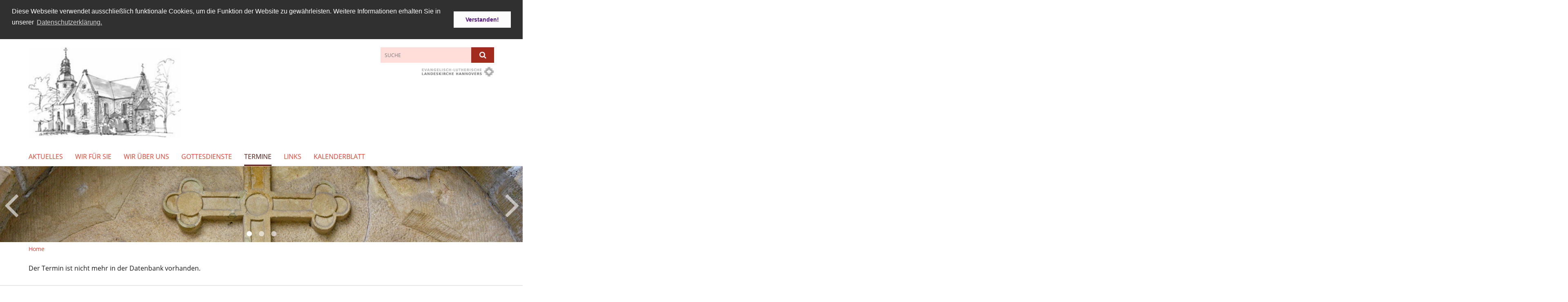

--- FILE ---
content_type: text/html; charset=utf-8
request_url: https://www.kirche-zeven.de/Termine/Termin?id=440794
body_size: 7744
content:
<!DOCTYPE html>
<html lang='de'>
<head>
<!--[if lt IE 9]>
<script>'article aside footer header nav section time'.replace(/\w+/g,function(n){document.createElement(n)})</script>
<![endif]-->
<meta http-equiv="content-type" content="text/html; charset=utf-8" />
<title>Kirchengemeinde St. Viti Zeven</title>
<meta name="language" content="de" />
<meta name="DC.language" content="de" />


<meta name="csrf-param" content="authenticity_token" />
<meta name="csrf-token" content="kYOvTLi+3D48sXUv7IXxYNscUr7YOPLEu/4O7r1SnGZRXZZsp1YV1gkEVbXVzOLjIdh/pEcr6wp4bW4NdmKXUQ==" />
<meta charset='utf-8'>
<meta content='kg_zeven' name='x-siteprefix'>
<meta content='IE=Edge,chrome=1' http-equiv='X-UA-Compatible'>
<meta content='width=device-width, initial-scale=1.0' name='viewport'>
<meta content='same-origin' name='referrer'>
<link rel="stylesheet" media="screen" href="https://cdn.max-e5.info/assets/application-2fffd6aadc7845c6f5807f6f0cea3a7426d656c493ca28dd95a2e5c28693ded4.css" />
<script src="https://cdn.max-e5.info/assets/application-4c05bdc62333e10377e43bd65851cc0486d929f3c9bd6d3e3df100b5545618e7.js"></script>
<!-- /Favicon -->
<link rel="shortcut icon" type="image/x-icon" href="https://cdn.max-e5.info/assets/favicon-8a72b676776f0bd1270c277d3eefd2ac5e00e6b5272ef53a8d9e64f8cba53e05.ico?v=2" />
<!-- / Page Properties CSS -->
<style>
  /**
   * Variables
   */
  /**
   * Text
   */
  /**
   * Buttons
   */
  /**
   * Input
   */
  /**
   * Mixins
   */
  /**
   * Typography
   */
  body,
  html {
    font-family: Open Sans, Arial, Helvetica, sans-serif;
    font-size: 16px;
    font-weight: normal;
    line-height: 23.2px;
    color: #171717;
    background: #ffffff; }
  
  h1 {
    font-size: 28.8px;
    font-weight: normal;
    font-family: Open Sans, Arial, Helvetica, sans-serif;
    line-height: 1.5;
    margin: 0;
      margin-bottom: 10px;
    display: inline-block;
    color: #EC3F2D; }
    h1:after {
      clear: both;
      content: "";
      display: table; }
    h1.block {
      display: block; }
    h1.inline {
      display: inline-block; }
  
  h2 {
    font-size: 24.8px;
    font-weight: normal;
    font-family: Open Sans, Arial, Helvetica, sans-serif;
    line-height: 1.3;
    margin: 0;
      margin-bottom: 10px;
    display: inline-block;
    color: #EC3F2D; }
    h2:after {
      clear: both;
      content: "";
      display: table; }
    h2.block {
      display: block; }
    h2.inline {
      display: inline-block; }
  
  h3 {
    font-size: 17.6px;
    font-weight: bold;
    font-family: Open Sans, Arial, Helvetica, sans-serif;
    line-height: 1.5;
    margin: 0;
      margin-bottom: 10px;
    display: inline-block;
    color: #EC3F2D; }
    h3:after {
      clear: both;
      content: "";
      display: table; }
    h3.block {
      display: block; }
    h3.inline {
      display: inline-block; }
  
  h4,
  .sv_qstn h5 {
    font-size: 16px;
    font-weight: bold;
    font-family: Open Sans, Arial, Helvetica, sans-serif;
    line-height: 20px;
    margin: 0;
      margin-bottom: 10px;
    display: inline-block;
    color: #EC3F2D; }
    h4:after,
    .sv_qstn h5:after {
      clear: both;
      content: "";
      display: table; }
    h4.block,
    .sv_qstn h5.block {
      display: block; }
    h4.inline,
    .sv_qstn h5.inline {
      display: inline-block; }
  
  #homepage .underlined {
    border-bottom: 1px solid #EC3F2D; }
  
  p {
    font-size: 16px;
    line-height: 23.2px; }
  
  .supplement {
    color: #171717;
    font-size: 12.8px;
    line-height: 24px; }
  
  a {
    color: #EC3F2D; }
    a:hover, a:active, a.active, a:focus {
      color: #561710; }
      a:hover.icon:before, a:hover.icon:after, a:active.icon:before, a:active.icon:after, a.active.icon:before, a.active.icon:after, a:focus.icon:before, a:focus.icon:after {
        color: #561710; }
    a .text {
      color: #171717; }
  
  input {
    color: #171717;
    font-size: 16px;
    line-height: 22.4px;
    border: 1px solid #d8d8d8; }
    input::-webkit-input-placeholder, input:-moz-placeholder, input::-moz-placeholder, input:-ms-input-placeholder {
      color: #EC3F2D; }
      input::-webkit-input-placeholder:active::-webkit-input-placeholder, input::-webkit-input-placeholder:active:-moz-placeholder, input::-webkit-input-placeholder:active::-moz-placeholder, input::-webkit-input-placeholder:active:-ms-input-placeholder, input::-webkit-input-placeholder:focus::-webkit-input-placeholder, input::-webkit-input-placeholder:focus:-moz-placeholder, input::-webkit-input-placeholder:focus::-moz-placeholder, input::-webkit-input-placeholder:focus:-ms-input-placeholder, input:-moz-placeholder:active::-webkit-input-placeholder, input:-moz-placeholder:active:-moz-placeholder, input:-moz-placeholder:active::-moz-placeholder, input:-moz-placeholder:active:-ms-input-placeholder, input:-moz-placeholder:focus::-webkit-input-placeholder, input:-moz-placeholder:focus:-moz-placeholder, input:-moz-placeholder:focus::-moz-placeholder, input:-moz-placeholder:focus:-ms-input-placeholder, input::-moz-placeholder:active::-webkit-input-placeholder, input::-moz-placeholder:active:-moz-placeholder, input::-moz-placeholder:active::-moz-placeholder, input::-moz-placeholder:active:-ms-input-placeholder, input::-moz-placeholder:focus::-webkit-input-placeholder, input::-moz-placeholder:focus:-moz-placeholder, input::-moz-placeholder:focus::-moz-placeholder, input::-moz-placeholder:focus:-ms-input-placeholder, input:-ms-input-placeholder:active::-webkit-input-placeholder, input:-ms-input-placeholder:active:-moz-placeholder, input:-ms-input-placeholder:active::-moz-placeholder, input:-ms-input-placeholder:active:-ms-input-placeholder, input:-ms-input-placeholder:focus::-webkit-input-placeholder, input:-ms-input-placeholder:focus:-moz-placeholder, input:-ms-input-placeholder:focus::-moz-placeholder, input:-ms-input-placeholder:focus:-ms-input-placeholder {
        opacity: 0; }
    input:active, input:focus {
      border: 1px solid #A32B1E; }
  
  label {
    font-size: 16px;
    font-weight: normal;
    line-height: 22.4px; }
  
  .date {
    color: #171717; }
  
  /**
   * Lists
   */
  .content ul li:before {
    color: #EC3F2D; }
  .content ol li:before {
    color: #EC3F2D; }
  
  /**
   * Defaults
   */
  .article-highlight {
    background: rgba(236, 63, 45, 0.1);
    padding: 15px; }
  
  .purple-light-bg {
    background-color: #A32B1E; }
  
  .button-link {
    cursor: pointer;
    display: inline-block;
    font-size: 16px;
    font-weight: normal;
    background-color: #A32B1E;
    -webkit-transition: background-color 0.5s ease;
    -moz-transition: background-color 0.5s ease;
    -o-transition: background-color 0.5s ease;
    transition: background-color 0.5s ease;
    text-align: center;
    color: #fff;
    line-height: 22.4px;
    padding: 10px;
    width: 100%; }
  
  .ul-columns {
    -moz-column-count: 2;
    -moz-column-gap: 20px;
    -webkit-column-count: 2;
    -webkit-column-gap: 20px;
    column-count: 2;
    column-gap: 20px;
    list-style-position: inside; }
    .ul-columns:hover {
      background-color: #EC3F2D;
      color: #fff; }
  
  /**
   * Buttons
   */
  .btn {
    background-color: #ffffff;
    border-color: #ffffff;
    color: #171717; }
    .btn:hover, .btn:focus, .btn:active, .btn.active {
      background-color: #ebebeb;
      border-color: #e0e0e0;
      color: #171717; }
    .btn.disabled, .btn.disabled:hover, .btn.disabled:focus, .btn.disabled:active, .btn.disabled.active, .btn[disabled], .btn[disabled]:hover, .btn[disabled]:focus, .btn[disabled]:active, .btn[disabled].active {
      background-color: #ffffff;
      border-color: #ffffff;
      opacity: 0.7; }
    .btn .badge {
      background-color: #fff;
      color: #ffffff; }
    .btn.primary, .btn-primary, .btn.press {
      background-color: #EC3F2D;
      border-color: #EC3F2D;
      color: white; }
      .btn.primary:hover, .btn.primary:focus, .btn.primary:active, .btn.primary.active, .btn-primary:hover, .btn-primary:focus, .btn-primary:active, .btn-primary.active, .btn.press:hover, .btn.press:focus, .btn.press:active, .btn.press.active {
        background-color: #dc2714;
        border-color: #ca2412;
        color: white; }
      .btn.primary.disabled, .btn.primary.disabled:hover, .btn.primary.disabled:focus, .btn.primary.disabled:active, .btn.primary.disabled.active, .btn.primary[disabled], .btn.primary[disabled]:hover, .btn.primary[disabled]:focus, .btn.primary[disabled]:active, .btn.primary[disabled].active, .btn-primary.disabled, .btn-primary.disabled:hover, .btn-primary.disabled:focus, .btn-primary.disabled:active, .btn-primary.disabled.active, .btn-primary[disabled], .btn-primary[disabled]:hover, .btn-primary[disabled]:focus, .btn-primary[disabled]:active, .btn-primary[disabled].active, .btn.press.disabled, .btn.press.disabled:hover, .btn.press.disabled:focus, .btn.press.disabled:active, .btn.press.disabled.active, .btn.press[disabled], .btn.press[disabled]:hover, .btn.press[disabled]:focus, .btn.press[disabled]:active, .btn.press[disabled].active {
        background-color: #EC3F2D;
        border-color: #EC3F2D;
        opacity: 0.7; }
      .btn.primary .badge, .btn-primary .badge, .btn.press .badge {
        background-color: #fff;
        color: #EC3F2D; }
    .btn.news {
      background-color: #561710;
      border-color: #561710;
      color: white; }
      .btn.news:hover, .btn.news:focus, .btn.news:active, .btn.news.active {
        background-color: #340e0a;
        border-color: #220906;
        color: white; }
      .btn.news.disabled, .btn.news.disabled:hover, .btn.news.disabled:focus, .btn.news.disabled:active, .btn.news.disabled.active, .btn.news[disabled], .btn.news[disabled]:hover, .btn.news[disabled]:focus, .btn.news[disabled]:active, .btn.news[disabled].active {
        background-color: #561710;
        border-color: #561710;
        opacity: 0.7; }
      .btn.news .badge {
        background-color: #fff;
        color: #561710; }
  
  button {
    cursor: pointer;
    display: inline-block;
    font-size: 16px;
    font-weight: normal;
    background-color: #A32B1E;
    -webkit-transition: background-color 0.5s ease;
    -moz-transition: background-color 0.5s ease;
    -o-transition: background-color 0.5s ease;
    transition: background-color 0.5s ease;
    text-align: center;
    color: #fff;
    line-height: 22.4px;
    padding: 10px;
    width: 100%;
    border: 0;
    margin-top: 20px; }
    button[disabled] {
      background: #cccccc;
      cursor: not-allowed; }
  
  /**
   * Navigation
   */
  #main-navi li a,
  #meta li a,
  #left-navi li a {
    color: #EC3F2D;
    font-family: "Open Sans"; }
    #main-navi li a:active, #main-navi li a.active, #main-navi li a.icon:before,
    #meta li a:active,
    #meta li a.active,
    #meta li a.icon:before,
    #left-navi li a:active,
    #left-navi li a.active,
    #left-navi li a.icon:before {
      color: #561710; }
    #main-navi li a:hover, #main-navi li a:focus,
    #meta li a:hover,
    #meta li a:focus,
    #left-navi li a:hover,
    #left-navi li a:focus {
      color: #A32B1E; }
  
  #main-navi ul.second-level-nav a:hover, #main-navi ul.second-level-nav a:active, #main-navi ul.second-level-nav a.active, #main-navi ul.second-level-nav a:focus {
    border-bottom: 1px solid #561710; }
  #main-navi li a {
    font-size: 16px;
    line-height: 20px; }
    #main-navi li a:active, #main-navi li a.active {
      border-bottom: 3px solid #561710; }
    #main-navi li a:hover, #main-navi li a:focus {
      border-bottom: 3px solid #A32B1E; }
  #main-navi .button > a {
    border: 3px solid #EC3F2D;
    background-color: #EC3F2D; }
  #main-navi #hkd-layer a {
    color: #A32B1E; }
    #main-navi #hkd-layer a:hover, #main-navi #hkd-layer a:active, #main-navi #hkd-layer a.active, #main-navi #hkd-layer a:focus {
      color: #EC3F2D; }
  
  #mobile-navi-alternative a:hover, #mobile-navi-alternative a:focus, #mobile-navi-alternative a:active, #mobile-navi-alternative a.active,
  #mobile-navi-alternative .sub-link:hover,
  #mobile-navi-alternative .sub-link:focus,
  #mobile-navi-alternative .sub-link:active,
  #mobile-navi-alternative .sub-link.active {
    color: #A32B1E; }
  
  #mobile-navigation .button > a,
  #mobile-navigation .button .sub-link,
  #mobile-navi-alternative .button > a,
  #mobile-navi-alternative .button .sub-link {
    background-color: #A32B1E; }
    #mobile-navigation .button > a:hover, #mobile-navigation .button > a:focus, #mobile-navigation .button > a:active, #mobile-navigation .button > a.active,
    #mobile-navigation .button .sub-link:hover,
    #mobile-navigation .button .sub-link:focus,
    #mobile-navigation .button .sub-link:active,
    #mobile-navigation .button .sub-link.active,
    #mobile-navi-alternative .button > a:hover,
    #mobile-navi-alternative .button > a:focus,
    #mobile-navi-alternative .button > a:active,
    #mobile-navi-alternative .button > a.active,
    #mobile-navi-alternative .button .sub-link:hover,
    #mobile-navi-alternative .button .sub-link:focus,
    #mobile-navi-alternative .button .sub-link:active,
    #mobile-navi-alternative .button .sub-link.active {
      color: #A32B1E; }
  
  #meta li a {
    font-size: 12px;
    line-height: 18px; }
  
  #left-navi li a {
    font-size: 14px;
    line-height: 18px; }
  
  #toggle-mobile-nav {
    color: #EC3F2D; }
    #toggle-mobile-nav:hover, #toggle-mobile-nav:focus {
      color: #561710; }
  
  #header-hkd #toggle-mobile-nav {
    color: #EC3F2D; }
    #header-hkd #toggle-mobile-nav:hover, #header-hkd #toggle-mobile-nav:focus {
      color: #A32B1E; }
  
  .mobileNavigation-wrapper a:hover {
    color: #EC3F2D; }
  
  /**
   * Boxen
   */
  .email-container,
  .box {
    background: #ffddd9; }
  
  /**
   * Search
   */
  .search-form button {
    background-color: #A32B1E; }
  
  .content #query {
    border: 1px solid #A32B1E; }
  
  .search {
    background-color: #A32B1E; }
  
  #g-and-k-search .bootstrap-select {
    border: 1px solid #A32B1E; }
  
  /**
   * Header
   */
  #header .sprengel-name {
    color: #EC3F2D; }
  
  #logo-subline {
    color: #EC3F2D;
    font-family: Open Sans, Arial, Helvetica, sans-serif; }
  
  /**
   * Slider
   */
  .homepage-slider .slick-slide .more,
  .header-slider .slick-slide .more {
    color: #EC3F2D; }
  
  /**
   * Wir E Box
   */
  .wir-e-box a.block:hover .name, .wir-e-box a.block:focus .name, .wir-e-box a.block:active .name {
    color: #561710; }
  
  /**
   * Overview Teaser Collection
   */
  .overview-teaser .teaser {
    background: #A32B1E; }
    .overview-teaser .teaser:hover .read-more {
      background-color: #EC3F2D; }
  .overview-teaser .text {
    position: absolute;
    content: "";
    top: 0;
    height: 100%;
    width: 100%;
    background-color: #A32B1E;
    background-color: rgba(163, 43, 30, 0.6); }
  .overview-teaser .read-more {
    cursor: pointer;
    display: inline-block;
    font-size: 16px;
    font-weight: normal;
    background-color: #A32B1E;
    -webkit-transition: background-color 0.5s ease;
    -moz-transition: background-color 0.5s ease;
    -o-transition: background-color 0.5s ease;
    transition: background-color 0.5s ease;
    text-align: center;
    color: #fff;
    line-height: 22.4px;
    padding: 10px;
    width: 100%; }
  
  /**
   * Overview Main teaser
   */
  .overview-main-teaser .content-right {
    background: #ffddd9; }
  .overview-main-teaser .search-btn {
    cursor: pointer;
    display: inline-block;
    font-size: 16px;
    font-weight: normal;
    background-color: #A32B1E;
    -webkit-transition: background-color 0.5s ease;
    -moz-transition: background-color 0.5s ease;
    -o-transition: background-color 0.5s ease;
    transition: background-color 0.5s ease;
    text-align: center;
    color: #fff;
    line-height: 22.4px;
    padding: 10px;
    width: 100%; }
  .overview-main-teaser .date {
    font-size: 20px;
    line-height: 25px;
    color: #171717; }
  .overview-main-teaser .text {
    font-size: 20px; }
  .overview-main-teaser .verse {
    color: #171717; }
  
  /**
   * Marginal
   */
  .marginal p {
    color: #171717; }
  .marginal .content-element article {
    background: #ffddd9; }
  .marginal h2 {
    font-size: 24.8px;
    font-weight: normal;
    font-family: Open Sans, Arial, Helvetica, sans-serif;
    line-height: 1.3;
    margin: 0;
      margin-bottom: 10px;
    display: inline-block;
    color: #EC3F2D;
    border-bottom: 3px solid #EC3F2D; }
    .marginal h2:after {
      clear: both;
      content: "";
      display: table; }
    .marginal h2.block {
      display: block; }
    .marginal h2.inline {
      display: inline-block; }
  .marginal h3 {
    font-size: 17.6px;
    font-weight: normal;
    font-family: Open Sans, Arial, Helvetica, sans-serif;
    line-height: 1.5;
    margin: 0;
      margin-bottom: 10px;
    display: inline-block;
    color: #EC3F2D;
    border-bottom: 3px solid #EC3F2D; }
    .marginal h3:after {
      clear: both;
      content: "";
      display: table; }
    .marginal h3.block {
      display: block; }
    .marginal h3.inline {
      display: inline-block; }
  
  /**
   * Events */
  #events .event-box {
    background: #ffddd9; }
    #events .event-box .date {
      background-color: #A32B1E; }
      #events .event-box .date.highlight-event {
        background-color: #EC3F2D; }
    #events .event-box .text {
      height: 94.3px; }
      @media (min-width: 442px) and (max-width: 991px) {
        #events .event-box .text {
          -webkit-line-clamp: 3;
          -moz-line-clamp: 3;
          height: 47.9px; } }
      @media (min-width: 992px) and (max-width: 1200px) {
        #events .event-box .text {
          -webkit-line-clamp: 4;
          -moz-line-clamp: 4;
          height: 71.1px; } }
    #events .event-box .info {
      color: #171717; }
    #events .event-box .location {
      color: #9b9b9b;
      font-size: 12.8px;
      line-height: 15.36px; }
  
  #event-search .btn.search:hover {
    background-color: #EC3F2D; }
  
  #event .title {
    color: #EC3F2D; }
  #event .image-source {
    font-size: 12.8px;
    line-height: 15.36px;
    color: #171717; }
  #event .date {
    color: #EC3F2D; }
  #event .icon:before {
    font-size: 16px;
    color: #EC3F2D; }
  
  /**
   * Video/Audio
   */
  .vjs-default-skin .vjs-progress-holder .vjs-play-progress {
    background-color: #561710; }
  .vjs-default-skin .vjs-volume-level {
    background-color: #561710; }
  .vjs-default-skin .vjs-slider {
    background-color: #EC3F2D;
    background-color: rgba(236, 63, 45, 0.9); }
  
  /**
   * HP Topics
   */
  #hp-topics .hp-teaser .button {
    cursor: pointer;
    display: inline-block;
    font-size: 16px;
    font-weight: normal;
    background-color: #A32B1E;
    -webkit-transition: background-color 0.5s ease;
    -moz-transition: background-color 0.5s ease;
    -o-transition: background-color 0.5s ease;
    transition: background-color 0.5s ease;
    text-align: center;
    color: #fff;
    line-height: 22.4px;
    padding: 10px;
    width: 100%; }
  #hp-topics .hp-teaser .text p {
    height: 92.8px; }
  #hp-topics .hp-teaser .text h3 {
    font-size: 20px;
    line-height: 25px; }
  #hp-topics .more-topics .show-more-topics {
    color: #EC3F2D; }
  #hp-topics .more-topics:before {
    color: #EC3F2D; }
  #hp-topics .more-topics:hover .show-more-topics {
    color: #A32B1E; }
  #hp-topics .more-topics:hover:before {
    color: #A32B1E; }
  
  /**
   * News
   */
  .news-press:before {
    color: #EC3F2D; }
  .news-press .button.news, .news-press .button.teaser_news {
    background-color: #561710;
    color: #fff; }
  .news-press .button.press {
    background-color: #EC3F2D;
    color: #fff; }
  .news-press .show-mote-news-press {
    color: #EC3F2D; }
  .news-press .more-news-press:hover .show-more-news-press {
    color: #A32B1E; }
  .news-press .more-news-press:hover:before {
    color: #A32B1E; }
  .news-press article .type {
    border-top: 1px solid #ffffff; }
  .news-press .text p {
    height: 69.6px; }
  .news-press .date {
    color: #171717;
    font-size: 12.8px;
    line-height: 15.36px; }
  .news-press h3 {
    max-height: 3; }
  
  .hkd-site .news-press .button.news, .hkd-site .news-press .button.teaser_news {
    background-color: #EC3F2D; }
  .hkd-site .news-press .more-news-press .show-more-news-press, .hkd-site .news-press .more-news-press:before {
    color: #A32B1E; }
  .hkd-site .news-press .more-news-press:hover .show-more-news-press, .hkd-site .news-press .more-news-press:hover:before {
    color: #EC3F2D; }
  
  /**
   * Bootstrap select
   */
  .bootstrap-select:not([class*="col-"]):not([class*="form-control"]):not(.input-group-btn) .caret {
    background-color: #A32B1E; }
  .bootstrap-select:not([class*="col-"]):not([class*="form-control"]):not(.input-group-btn) .dropdown-toggle:focus {
    border-color: #EC3F2D; }
  .bootstrap-select:not([class*="col-"]):not([class*="form-control"]):not(.input-group-btn) .dropdown-menu {
    color: #171717; }
  
  /**
   */ Fancybox
   */
  .fancybox-close:before {
    color: #EC3F2D; }
  
  .fancybox-nav:hover span {
    color: #EC3F2D; }
  
  /**
   * Footer
   */
  #footer a {
    font-size: 14px;
    line-height: 18px; }
  
  .hkd-site #footer a {
    color: #EC3F2D; }
    .hkd-site #footer a:hover, .hkd-site #footer a:focus {
      color: #A32B1E; }
    .hkd-site #footer a:active, .hkd-site #footer a.active {
      color: #561710; }
  
  /**
   * Footnote
   */
  .footnote p {
    color: #171717; }
  
  /**
   * Forms
   */
  .form-horizontal {
    color: #171717; }
  
  .required-fields {
    font-size: 12.8px;
    line-height: 15.36px; }
  
  /**
   * Gallery
   */
  .gallery .img-description p {
    color: #171717; }
  
  /**
   * Content
   */
  .content .content-title h3 {
    color: #171717; }
  .content .article .text-source {
    color: #171717;
    font-size: 12.8px; }
  .content li:before {
    color: #171717; }
  
  /**
   * Media releases
   */
  .media-release-item p {
    color: #171717; }
  
  .release-type-date {
    color: #171717; }
  
  /**
   * Newsletter
   */
  .cleverreach-newsletter #email {
    background-color: #ffffff; }
  
  /**
   * Extra highlighting newsletter on homepage
   */
  #homepage .website-color {
    background-color: #ffffff; }
  
  /**
   * Pers details
   */
  .pers_details h3 {
    color: #171717; }
  
  /**
   * Quotes
   */
  blockquotes {
    color: #171717;
    line-height: 23.2px;
    font-size: 16px; }
    blockquotes:before {
      color: #171717; }
    blockquotes + figcaption {
      color: #171717;
      font-size: 12.8px;
      line-height: 15.36px; }
  
  /**
   * Search
   */
  #query {
    background-color: #ffddd9;
    color: #EC3F2D;
    font-size: 12px; }
  
  #query[placeholder] {
    color: #EC3F2D; }
  
  #site-search-hkd #query,
  #site-search-hkd #people-search-query,
  #people-search #query,
  #people-search #people-search-query {
    font-size: 12px; }
  #site-search-hkd button,
  #people-search button {
    background-color: transparent;
    color: #EC3F2D;
    outline: none; }
  @media (max-width: 768px) {
    #site-search-hkd button,
    #people-search button {
      background-color: #7f7f7f; }
    #site-search-hkd .react-autosuggest__container,
    #people-search .react-autosuggest__container {
      background-color: #ffddd9; } }
  
  @media (max-width: 768px) {
    #people-search-query[placeholder] {
      color: #EC3F2D; } }
  
  #header.header-belongs-to-hkd #site-search-hkd button,
  #header.header-belongs-to-hkd #people-search button {
    color: #7f7f7f; }
  #header.header-belongs-to-hkd #toggle-mobile-nav {
    color: #7f7f7f; }
  
  /**
   * Mottoes
   */
  #calendar a.active, #calendar a:hover, #calendar a:focus {
    background-color: #561710; }
  
  /**
   * Table
   */
  .table-wrapper {
    color: #171717; }
  
  /**
   * Teaser
   */
  article.teaser a p {
    color: #171717; }
  article.teaser a:hover p, article.teaser a:active p, article.teaser a:focus p {
    color: #171717; }
  
  /**
   * Video
   */
  video h3 {
    color: #171717; }
  
  /**
   * Social share
   */
  .social-media-share a {
    border: 1px solid #EC3F2D;
    color: #EC3F2D; }
  
  /**
   * Productbox
   */
  .product-box .product-name {
    color: #EC3F2D; }
  .product-box .to-product {
    cursor: pointer;
    display: inline-block;
    font-size: 16px;
    font-weight: normal;
    background-color: #A32B1E;
    -webkit-transition: background-color 0.5s ease;
    -moz-transition: background-color 0.5s ease;
    -o-transition: background-color 0.5s ease;
    transition: background-color 0.5s ease;
    text-align: center;
    color: #fff;
    line-height: 22.4px;
    padding: 10px;
    width: 100%; }
    .product-box .to-product:hover, .product-box .to-product:focus {
      background-color: #EC3F2D; }
  .product-box .product-teaser .fa-search-plus {
    color: rgba(163, 43, 30, 0.6); }
  
  /**
   * Bread crumb
   */
  .breadcrumb-content a {
    color: #EC3F2D;
    font-size: 14px;
    line-height: 18px; }
    .breadcrumb-content a:hover, .breadcrumb-content a:focus {
      color: #A32B1E; }
    .breadcrumb-content a:active, .breadcrumb-content a.active {
      color: #561710; }
  
  /**
   * Social Media Area
   */
  .social-media .icon.global {
    background: #EC3F2D; }
  
  .social-media-more:before {
    color: #EC3F2D; }
  .social-media-more:hover, .social-media-more:hover:before {
    color: #A32B1E; }
  
  /**
   * Landing page
   */
  @media (min-width: 768px) {
    .landingpage #branding {
      border-bottom: 10px solid #EC3F2D; } }
  @media (min-width: 768px) {
    .landingpage .link-to-home {
      background: #EC3F2D; }
      .landingpage .link-to-home a {
        color: #fff; } }
  
  /**
   * Geo Maps
   */
  #geo-maps h2 {
    color: #EC3F2D; }
  
  .map-info h3 {
    height: 36.4px; }
  
  /**
   * Panels
   */
  .panel > a {
    border-left: 3px solid #561710; }
    .panel > a.collapsed {
      border-color: #EC3F2D;
      color: #EC3F2D; }
      .panel > a.collapsed:hover {
        border-color: #561710; }
  .panel > div {
    background-color: #ffffff;
    border-left: 3px solid #561710; }
  .panel .panel > a.collapsed {
    border-left: 2px solid #A32B1E; }
  .panel .panel > a:hover {
    border-color: #561710; }
  
  /**
   * Pagination
   */
  .pagination .current {
    color: #A32B1E; }
  .pagination .previous_page,
  .pagination .next_page {
    background-color: #A32B1E; }
    .pagination .previous_page:hover, .pagination .previous_page:focus, .pagination .previous_page:active, .pagination .previous_page.active,
    .pagination .next_page:hover,
    .pagination .next_page:focus,
    .pagination .next_page:active,
    .pagination .next_page.active {
      background-color: #EC3F2D; }
  
  /**
   * People search HkD
   */
  .react-autosuggest__suggestions-list li {
    color: #EC3F2D; }
    .react-autosuggest__suggestions-list li:hover, .react-autosuggest__suggestions-list li:focus, .react-autosuggest__suggestions-list li:active, .react-autosuggest__suggestions-list li.react-autosuggest__suggestion--highlighted {
      color: #A32B1E; }
  
  /**
   * Courses
   */
  .course strong {
    font-weight: bold;
    color: #EC3F2D; }
  
  #faq-overview .category-box {
    border: 1px solid #EC3F2D; }
  
  /**
   * Webforms
   */
  .webform-article input[type=text],
  .webform-article input[type=number],
  .webform-article input[type=email] {
    border-left-color: #EC3F2D; }
  
  .sv-ranking-item__icon {
    fill: #EC3F2D !important; }
  
  .sv_main.sv_main .sv-boolean__switch {
    background-color: #EC3F2D !important; }
  
  /**
   * Door Calendar
   */
  .calendar-door-content-text {
    font-family: Open Sans, Arial, Helvetica, sans-serif; }
  
  .calendar-door-content-circle {
    background-color: #EC3F2D; }
</style>


</head>
<body class='' data-site-prefix='kg_zeven' data-template='event' id='event'>
<a id='page-top'></a>
<header class='white-bg' id='header'>
<div class='container'>
<div class='row'>
<div class='col-xs-12 col-md-4'>
<div class='visible-xs visible-sm' data-component='mobile-navi-alternative' id='main-navi-mobile'>
<span class='pull-right' id='toggle-mobile-nav'>
<i class='fa fa-bars'></i>
</span>
<div class='clearfix'></div>
</div>
<a id="branding" href="/"><img src="https://cdn.max-e5.info/damfiles/logo/kg_zeven/bilder/37_Zeven.jpg-c86d12ed900df670c0fefa610c0f2c32.jpg" alt="" width="750.0" height="448" class="brand boc" title="Kirchengemeinde St. Viti Zeven" srcset="https://cdn.max-e5.info/damfiles/logo/kg_zeven/bilder/37_Zeven.jpg_050-c86d12ed900df670c0fefa610c0f2c32.jpg 375w, https://cdn.max-e5.info/damfiles/logo/kg_zeven/bilder/37_Zeven.jpg_200-c86d12ed900df670c0fefa610c0f2c32.jpg 1500w" />
</a></div>
<div class='col-xs-12 hidden-xs hidden-sm col-md-5'>
<div class='uppercase' id='meta'>
<ul class='pull-right'>
</ul>
</div>

</div>
<div class='col-md-3 col-xs-12 hidden-xs hidden-sm'>
<div id='site-search'>
<form class="search-form" action="/meta/suche" accept-charset="UTF-8" method="get"><input name="utf8" type="hidden" value="&#x2713;" />
<div class='pull-left'>
<input type="text" name="query" id="query" placeholder="Suche" />
</div>
<button name="button" type="submit" class="pull-right"><i class='fa fa-search'></i>
</button></form>

</div>
<div class='clearfix'></div>
<div class='pull-right'>
<a target="_blank" href="https://www.landeskirche-hannovers.de"><img id="evlka-logo" class="img-responsive" title="Evangelisch-Lutherische Landeskirche Hannovers" alt="Evangelisch-Lutherische Landeskirche Hannovers" src="https://cdn.max-e5.info/assets/logo_evlka_gray-dbea71010b15c7d5a601a1db70a7de018b9bf28c3c84cba446daa00ba8c79534.png" />
</a></div>

</div>
</div>
<div class='row'>
<div class='col-xs-12'>
<nav class='uppercase hidden-xs hidden-sm' id='main-navi'>
<ul class='nav navbar-nav hidden-xs'>
<li class=''>
<a class="" href="/Aktuelles">Aktuelles</a>
</li>
<li class=''>
<a class="" href="/Wir-fuer-Sie">Wir für Sie</a>
</li>
<li class=''>
<a class="" href="/Wir-ueber-uns">Wir über uns</a>
</li>
<li class=''>
<a class="" href="/Gottesdienste">Gottesdienste</a>
</li>
<li class='active'>
<a class="active" href="/Termine">Termine</a>
</li>
<li class=''>
<a class="" href="/Links">Links</a>
</li>
<li class=''>
<a class=" last" href="/Kalenderblatt">Kalenderblatt</a>
</li>
</ul>

</nav>
</div>
</div>
</div>
</header>


<div id='body-wrapper'>
<div class='wrapper' data-component='header-slider'>
<div class='header-slider header-slider-active'>
<div class='slick-slide'>
<img src="https://cdn.max-e5.info/damfiles/header_image_1920/kg_zeven/bilder/kopf/zeven_kopf_1.jpg-4d6326395f8b20a655aa5106cd367711.jpg" alt="" width="1920" height="280" class="img-responsive hidden-xs" srcset="https://cdn.max-e5.info/damfiles/header_image_1920/kg_zeven/bilder/kopf/zeven_kopf_1.jpg_050-4d6326395f8b20a655aa5106cd367711.jpg 960w, https://cdn.max-e5.info/damfiles/header_image_1920/kg_zeven/bilder/kopf/zeven_kopf_1.jpg_200-4d6326395f8b20a655aa5106cd367711.jpg 3840w" />
<!-- /SMALL DEVICES -->
<div class='image-container visible-xs' style='background-image: url(&#39;https://cdn.max-e5.info/damfiles/header_image_1140/kg_zeven/bilder/kopf/zeven_kopf_1.jpg-4d6326395f8b20a655aa5106cd367711.jpg&#39;)'></div>
</div>
<div class='slick-slide'>
<img src="https://cdn.max-e5.info/damfiles/header_image_1920/kg_zeven/bilder/kopf/zeven_kopf_2.jpg-9928e5c23502a85d7e5a9fa340d36557.jpg" alt="" width="1920" height="280" class="img-responsive hidden-xs" srcset="https://cdn.max-e5.info/damfiles/header_image_1920/kg_zeven/bilder/kopf/zeven_kopf_2.jpg_050-9928e5c23502a85d7e5a9fa340d36557.jpg 960w, https://cdn.max-e5.info/damfiles/header_image_1920/kg_zeven/bilder/kopf/zeven_kopf_2.jpg_200-9928e5c23502a85d7e5a9fa340d36557.jpg 3840w" />
<!-- /SMALL DEVICES -->
<div class='image-container visible-xs' style='background-image: url(&#39;https://cdn.max-e5.info/damfiles/header_image_1140/kg_zeven/bilder/kopf/zeven_kopf_2.jpg-9928e5c23502a85d7e5a9fa340d36557.jpg&#39;)'></div>
</div>
<div class='slick-slide'>
<img src="https://cdn.max-e5.info/damfiles/header_image_1920/kg_zeven/bilder/kopf/zeven_kopf_3.jpg-a9f8cf6efdf61e5f8e02abfe562a67ef.jpg" alt="" width="1920" height="280" class="img-responsive hidden-xs" srcset="https://cdn.max-e5.info/damfiles/header_image_1920/kg_zeven/bilder/kopf/zeven_kopf_3.jpg_050-a9f8cf6efdf61e5f8e02abfe562a67ef.jpg 960w, https://cdn.max-e5.info/damfiles/header_image_1920/kg_zeven/bilder/kopf/zeven_kopf_3.jpg_200-a9f8cf6efdf61e5f8e02abfe562a67ef.jpg 3840w" />
<!-- /SMALL DEVICES -->
<div class='image-container visible-xs' style='background-image: url(&#39;https://cdn.max-e5.info/damfiles/header_image_1140/kg_zeven/bilder/kopf/zeven_kopf_3.jpg-a9f8cf6efdf61e5f8e02abfe562a67ef.jpg&#39;)'></div>
</div>
</div>
</div>


<div class='container'>
<div class='row'>
<div class='col-xs-12'>
<ul class='breadcrumb-content'>
<li>
<a href="/">Home</a>
</li>
</ul>
</div>
</div>
</div>

<div class='container'>
<div class='content search_index' data-component='bootstrap-select'>
<div class='row'>
<div class='col-xs-12'>
<p>
Der Termin ist nicht mehr in der Datenbank vorhanden.
</p>
</div>
</div>

</div>
</div>
<footer class='white-bg' id='footer'>
<div class='container'>
<div class='row'>
<div class='col-xs-12 col-md-4'>
<a href="/meta/impressum">Impressum</a>
<a href="/meta/datenschutz">Datenschutz</a>
<a href="/meta/kontakt/671591eb-901b-4f7d-9958-0a3005c8cc78">Kontakt</a>
</div>
<div class='col-xs-12 col-md-8'>
<div id='footer-logos'>
<a target="_blank" id="footer-ext-wir" class="footer-logo" href="https://wir-e.de/"></a>
<a target="_blank" id="footer-ext-termine" class="footer-logo" href="https://login.termine-e.de/public"></a>
<a target="_blank" id="footer-ext-evl" class="footer-logo" href="https://www.landeskirche-hannovers.de/"></a>
</div>
</div>
</div>
</div>
</footer>

<div class='visible-xs visible-sm' id='offcanvas-alternative'>
<div id='mobile-navi-alternative'>
<nav>
<div id='site-search'>
<form action="/meta/suche" accept-charset="UTF-8" method="get"><input name="utf8" type="hidden" value="&#x2713;" />
<div class='input-group'>
<input type="text" name="query" id="query" placeholder="Suche" class="form-control" />
<span class='input-group-btn'>
<button name="button" type="submit"><i class='fa fa-search'></i>
</button></span>
</div>
</form>

</div>
<div id='navi-list'></div>
</nav>
</div>
</div>

</div>
</body>
</html>
